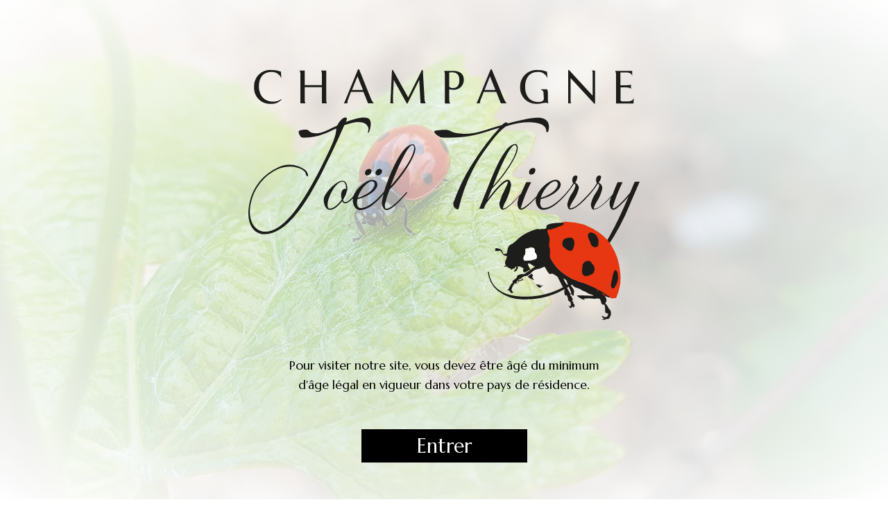

--- FILE ---
content_type: text/html; charset=UTF-8
request_url: https://www.champagne-joel-thierry.fr/verification-age
body_size: 278
content:
<!DOCTYPE html>
<html lang="fr">
<head>
    <meta charset="UTF-8">
    <meta name="viewport" content="width=device-width,initial-scale=1.0">
    <title>Champagne Joël Thierry - Bergères - Aube</title>
        <link rel="stylesheet" href="/build/app.18fcb3f1.css">
    <link rel="apple-touch-icon" sizes="180x180" href="/images/favicon/apple-touch-icon.png">
    <link rel="icon" type="image/png" sizes="32x32" href="/images/favicon/favicon-32x32.png">
    <link rel="icon" type="image/png" sizes="16x16" href="/images/favicon/favicon-16x16.png">
    <link rel="manifest" href="/images/favicon/site.webmanifest">
    <link rel="mask-icon" href="/images/favicon/safari-pinned-tab.svg" color="#5bbad5">
    <meta name="theme-color" content="#ffffff">
    <link rel="icon" type="image/x-icon" href="/images/favicon/favicon.ico"/>
            <meta name="robots" content="noindex,nofollow">
    </head>
<body class="background-verify">
<header class="header-verify">
    <div class="full-height container">
                    <div class="grid-container text-center">
                <img class="float-center logo-header animated fadeIn" src="/images/logo-JT.svg" alt="Champagne Joël Thierry">
                <ul>
                                    </ul>
                <p class="text-center animated fadeIn">Pour visiter notre site, vous devez être âgé du minimum<br />
d&#039;âge légal en vigueur dans votre pays de résidence.<br />
</p>
                <form action="/" method="post">
                    <button type="submit" class="btn animated fadeIn">Entrer</button>
                </form>
                <p class="text-center"><small>En poursuivant votre navigation sur ce site, vous acceptez l’utilisation de Cookies<br />
pour vous proposer une expérience de navigation optimale.<br />
</small></p>
            </div>
            </div>
</header>
<script src="/build/app.054fed68.js"></script>
</body>
</html>


--- FILE ---
content_type: image/svg+xml
request_url: https://www.champagne-joel-thierry.fr/images/logo-JT.svg
body_size: 6915
content:
<svg xmlns="http://www.w3.org/2000/svg" viewBox="0 0 78.49 50.55">
    <defs>
        <style>
            .cls-1{fill:#1d1d1b;}.cls-2{fill:#e63612;}.cls-2,.cls-3,.cls-4,.cls-6{fill-rule:evenodd;}.cls-3{fill:#e94f25;}.cls-4,.cls-5{fill:#1c1c1b;}.cls-6{fill:#fff;}
        </style>
    </defs>
    <g id="Calque_2" data-name="Calque 2">
        <g  id="Calque_1-2" data-name="Calque 1">
            <path class="cls-1"
                  d="M23.44,10.89A1.31,1.31,0,0,1,24,12.51c-.05.24.08.31.21.09s.87-2.45-.32-2.81c-1-.29-2.38.09-4.35.81.41-.81.24-1-.38-.86-.36.07-1,.84-1.33,1.54-1.87.84-3.5,2-5.15,1.44-.65-.24-.47-.72-1.47-.58s-1.43.1-.87,1.16a.72.72,0,0,0,.74.41c2.7.12,4.89-1.06,6.56-1.83-.07,1.3-.27,2.41-3.36,8.4C11.77,25.19,7.55,32.62,3.39,32.62c-2,0-3.63-2.07-2.92-5.65A9.7,9.7,0,0,1,6,20c2.52-.94,4.69-.22,5.38.65.15.19.06.36.21.6s.35.39.39.15a1.56,1.56,0,0,0-.56-1.16,5.21,5.21,0,0,0-5.47-.53A10,10,0,0,0,.21,26.92c-.81,4,.85,6.21,3,6.21,4.77,0,8.93-7.22,11.66-12.61,2.33-4.62,3.72-7.8,4.38-9.31C21,10.58,22.4,10.32,23.44,10.89Z"/>
            <path class="cls-1"
                  d="M26,21.32a1,1,0,0,0,.82-.8.52.52,0,0,0-.11-.36.49.49,0,0,0-.37-.16.93.93,0,0,0-.83.8.44.44,0,0,0,.11.35A.49.49,0,0,0,26,21.32Z"/>
            <path class="cls-1"
                  d="M23.39,20.8a.5.5,0,0,0,.11.36.49.49,0,0,0,.37.16,1,1,0,0,0,.83-.8.44.44,0,0,0-.11-.36.47.47,0,0,0-.36-.16A.94.94,0,0,0,23.39,20.8Z"/>
            <path class="cls-1"
                  d="M33,15.05c-2.21,0-4.74,6.12-5.77,9.5h0l0,0c-.83,1-2.94,3.32-4.69,3.32a.67.67,0,0,1-.54-.22,1.43,1.43,0,0,1-.21-1c0-.19.06-.38.09-.57h0c1.79-.38,3.87-1.62,4-2.82a1,1,0,0,0-.22-.73,1,1,0,0,0-.79-.33c-1.19,0-3.28,1.74-3.8,3.27-.58.62-1.2,1.22-1.56,1.22s-.45-.18-.5-.48a5.56,5.56,0,0,0,.82-2,2.29,2.29,0,0,0-.32-1.53.85.85,0,0,0-.68-.3c-1.18,0-3.58,2.51-3.69,3.58a2.76,2.76,0,0,0,.47,1.92,1,1,0,0,0,.77.36c1,0,2.09-1.3,2.46-1.76a.68.68,0,0,0,.62.45c.4,0,1-.49,1.51-1,0,0,0,.06,0,.09a2.42,2.42,0,0,0,.48,1.8,1.28,1.28,0,0,0,1,.46c1.31,0,2.86-1.06,4.71-3.22a9.66,9.66,0,0,0-.35,1.51,2.1,2.1,0,0,0,.36,1.45.7.7,0,0,0,.54.26c.82,0,2.15-1.11,4.17-3.5l0,0-.15-.12v0c-1.82,2.09-3.3,3.34-4,3.34a.3.3,0,0,1-.25-.07,1.19,1.19,0,0,1-.08-.77,15.85,15.85,0,0,1,.93-3c2.59-2.62,5-6.39,5.17-8.06a1.13,1.13,0,0,0-.18-.79A.37.37,0,0,0,33,15.05Zm.26.89c-.2,2-3.13,5.8-4.74,7.55C29.8,20,32,15.22,32.87,15.22a.33.33,0,0,1,.27.12A.89.89,0,0,1,33.26,15.94ZM21.93,25.8c.55-1.91,2.17-3.31,2.81-3.31a.62.62,0,0,1,.47.19.66.66,0,0,1,.13.47C25.21,24.38,23.26,25.49,21.93,25.8Zm-3.2.38c-.63.87-1.59,1.8-2.42,1.8a.32.32,0,0,1-.26-.12c-.22-.25-.16-.83-.13-1.07.1-1,1.49-4.23,3-4.23a.48.48,0,0,1,.39.18A1.84,1.84,0,0,1,19.58,24l-.16,0c-.45,0-.74.4-.81,1.09A3.24,3.24,0,0,0,18.73,26.18Z"/>
            <path class="cls-1"
                  d="M52.07,11.34l.17-.05c3.31-1.1,7.63-.91,7.52,1.12,0,.24.22.31.36.1s.71-2.37-1.32-2.73c-1.52-.27-4.23.43-6.78,1.1-.31-.53-.91.1-1.11.29-4.6,1.34-6.22,2.2-9.38,1.58-1.14-.24-1-.72-2.57-.58s-2.27.1-1,1.15a1.84,1.84,0,0,0,1.32.41c5.76.14,7.85-1.13,11.12-2a46.84,46.84,0,0,0-5.27,6.94,37.1,37.1,0,0,0-4,8.17c-.23.79.92,1.73,1.07,1.08a34.29,34.29,0,0,1,3.52-9C47.53,15.89,50.92,11.34,52.07,11.34Z"/>
            <path class="cls-1"
                  d="M56.31,20.62a.59.59,0,0,0,.1.41.4.4,0,0,0,.31.12.93.93,0,0,0,.85-.83.45.45,0,0,0-.09-.37.39.39,0,0,0-.31-.13A.92.92,0,0,0,56.31,20.62Z"/>
            <path class="cls-1"
                  d="M77.5,22.6l-.94,2.22c-1.74,2.15-2.94,3.11-3.35,3.11a.23.23,0,0,1-.14,0s0-.07,0-.11a29.74,29.74,0,0,1,2-5.14l0,0h-1v0c-.4.91-.77,1.8-1,2.48-1.22,1.34-2.69,2.84-3.61,2.84h0a.19.19,0,0,1-.15,0,.33.33,0,0,1,0-.22,5,5,0,0,1,.66-1.31A7.54,7.54,0,0,0,71,23.91c0-.49-.17-.83-.73-1.14a2.29,2.29,0,0,0,.49-1.06.36.36,0,0,0-.07-.28.34.34,0,0,0-.28-.1c-.43,0-.62.43-.66.79a1.21,1.21,0,0,0,.17.77A9.88,9.88,0,0,1,68.5,24.8l0,0h0c-1.26,1.39-2.88,3.11-3.86,3.11h0a.19.19,0,0,1-.15,0,.33.33,0,0,1,0-.22,5.34,5.34,0,0,1,.66-1.31,7.54,7.54,0,0,0,1.14-2.46c0-.49-.17-.83-.72-1.14A2.38,2.38,0,0,0,66,21.71a.36.36,0,0,0-.07-.28.34.34,0,0,0-.28-.1c-.42,0-.62.43-.66.79a1.21,1.21,0,0,0,.17.77,9.88,9.88,0,0,1-1.39,1.91l0,0h0c-.94,1.09-2.85,3.06-4.47,3.06a.67.67,0,0,1-.54-.22,1.38,1.38,0,0,1-.2-1,5.62,5.62,0,0,1,.09-.57h0c1.79-.38,3.87-1.62,4-2.82a1,1,0,0,0-.21-.73,1.05,1.05,0,0,0-.8-.33c-1.19,0-3.29,1.74-3.8,3.27-1.23,1.32-2.62,2.48-3.05,2.48a.18.18,0,0,1-.13,0s0-.07,0-.11a28.55,28.55,0,0,1,2.06-5.14l0,0h-1v0l-.5,1.12-.51,1.16c-1.34,1.54-3,3-3.49,3a.17.17,0,0,1-.13-.05.24.24,0,0,1,0-.2,5.74,5.74,0,0,1,.56-1.25A10.75,10.75,0,0,0,52.7,23.3a1.39,1.39,0,0,0-.27-.92.53.53,0,0,0-.41-.2c-1,0-3.08,2.67-4.06,4l.9-2.18c2.59-2.62,5-6.39,5.18-8.06a1.18,1.18,0,0,0-.18-.79.38.38,0,0,0-.31-.14c-2.12,0-4.43,5.94-5.54,8.79L46.32,28h.9l.33-.81c1.61-2.31,3.64-4.65,4.4-4.65a.18.18,0,0,1,.11,0,.25.25,0,0,1,0,.18A7.25,7.25,0,0,1,51.52,24a11.35,11.35,0,0,0-1.14,2.75A1.73,1.73,0,0,0,50.64,28a.59.59,0,0,0,.46.21c.56,0,1.94-1.26,3.25-2.7a4.37,4.37,0,0,0-.31,1A2,2,0,0,0,54.26,28a.68.68,0,0,0,.53.22c.5,0,1.77-1.16,2.88-2.36,0,0,0,.07,0,.1a2.42,2.42,0,0,0,.48,1.8,1.28,1.28,0,0,0,1,.46c1.32,0,2.87-1.07,4.73-3.25h0l0,0A15.41,15.41,0,0,0,65.34,23a.24.24,0,0,1,.19.07.63.63,0,0,1,.06.44A4.18,4.18,0,0,1,65,24.79,5.91,5.91,0,0,0,64,27a1.55,1.55,0,0,0,.23,1,.4.4,0,0,0,.32.16c1.09,0,2.81-1.72,4.14-3.26h0l0,0,0,0,.18-.22,0,0h0A16.8,16.8,0,0,0,70.11,23a.25.25,0,0,1,.19.07.63.63,0,0,1,.06.44,4.18,4.18,0,0,1-.63,1.28,5.91,5.91,0,0,0-1,2.23,1.6,1.6,0,0,0,.22,1,.44.44,0,0,0,.33.16c.92,0,2.3-1.24,3.51-2.55a6.34,6.34,0,0,0-.24.7A2.24,2.24,0,0,0,72.73,28a.7.7,0,0,0,.55.22c.49,0,1.87-1.36,3-2.67l-.71,1.62c-4,9.15-9.45,18.51-20,18.51-5.62,0-7.08-2.7-7.32-5v0l-.21,0v0a5.67,5.67,0,0,0,2,3.83,8.51,8.51,0,0,0,5.68,1.71c4.76,0,9.15-2.13,13-6.33A45.25,45.25,0,0,0,76.59,27l1.9-4.43ZM58.66,25.8c.56-1.91,2.17-3.31,2.82-3.31a.56.56,0,0,1,.59.66C61.94,24.38,60,25.49,58.66,25.8Zm-9.6-2.3c1.28-3.49,3.44-8.28,4.35-8.28a.35.35,0,0,1,.28.12.89.89,0,0,1,.12.6C53.61,17.89,50.67,21.82,49.06,23.5Z"/>
            <path class="cls-1"
                  d="M54.41,42c0,.08.09.07.14.11s.48-.41.55-.45c.28-.15.64-.08.91-.22a2.29,2.29,0,0,0,.68-.51,2.63,2.63,0,0,1,.77-.63,7.55,7.55,0,0,1,1-.26,6.81,6.81,0,0,0,.74-.31c.3-.13.23,0,.39.17l0,0a5.73,5.73,0,0,0,.68,1.1l0,0a1.08,1.08,0,0,0,.4.17l.19-.17a4.74,4.74,0,0,1,1.15.66c.34.69.58,1.1.91,1.79.1.09.06.15.12.23s.14.15.15,0c0,0,.08.09,0,.13s.07.27.22.42a.24.24,0,0,1,.07.23.21.21,0,0,1-.14-.07c0,.24.08.49.1.74h0c0,.34.2.29.45.27,0,.18.15.32.2.51s0,.4.12.56.43.21.45.45.12.47-.07.67-.19-.05-.28-.15,0,.19,0,.2a1.22,1.22,0,0,0,.23.27c.29.17.34-.11.5-.3a.23.23,0,0,1,.06.37c.13-.13.21-.07.28-.3a.53.53,0,0,0-.05-.53l-.1-.13s0,.1,0,.15-.1-.2-.06-.29l0-.07c0-.13-.06-.08-.16-.2s-.08-.21-.14-.32c.12-.08.1.22.16.14l.07,0s0-.07,0-.09-.1-.22-.09-.32c-.15-.16-.13-.3-.25-.46-.07.06-.12-.13-.19-.18s.08-.15.09-.23-.25-.24-.21-.33c-.2-.27-.29-.53-.45-.79-.08-.07,0-.13-.1-.2.45-.08-.26-.89-.39-1.12l0,0c-.08-.14-.13-.27-.19-.4s0-.12-.1-.19l-.08-.1c.22,0,.43.25.64.35a22.55,22.55,0,0,0,1,2.45s-.06.09-.11.14.22.1.16.2l-.07.06,0,0c.08.1.36.3.49.21s0-.2,0-.31.12-.31.1-.48c0-.48-.48-.84-.74-1.37l.22-.19c.57,1,1.27.71,1.9,1.19a1.43,1.43,0,0,0,.53.28,2.91,2.91,0,0,1,.48.21,2.7,2.7,0,0,0,.82.43c.26,0,.49.16.74.27-1.16.13-2.28-.16-3.44,0a4,4,0,0,0,1.68.93c-.1-.15-.22-.18-.33-.28a6.67,6.67,0,0,1,2.14,0c.31,0,.91-.19,1.18.07s.13,1.09.65,1.12a.13.13,0,0,1,.12,0,.11.11,0,0,1,.14,0,3,3,0,0,1,.12.69,2.26,2.26,0,0,1,0,.58c0,.41.29.47.61.49a.71.71,0,0,1-.4.74c-.3.1-.58-.19-.83-.31,0,0,0,.21,0,.23a1.55,1.55,0,0,0,.23.21s.17.14.14.22-.34.06-.43,0c.07.14.34.19.49.18s.28-.12.44-.15.23,0,.34,0a.65.65,0,0,0,.31-.26,1.57,1.57,0,0,0,.28-1,1.29,1.29,0,0,0-.14-.5c-.06-.13-.32-.33-.35-.44a2.69,2.69,0,0,0-.68-1,.92.92,0,0,0,.24-.34.88.88,0,0,0-.06-.64c0-.1-.15-.19-.16-.3s0-.2,0-.17.86.44,1.06.31c0,0-.07-.14,0-.17s-1.17-.76-1.27-.83a13.15,13.15,0,0,0-1.23-.76L70,44.11c-.23-.13-.46-.25-.71-.37s-.7-.28-1-.42-.63-.28-1-.39a11,11,0,0,1-4.59-2.32,8.52,8.52,0,0,1-2.09-2.7c-.21-.71.18-1.56-.16-2.21-.14-.52.17-1.41,0-2-.07-.24-.37-.91-.18-.85l0,0,0,0a.89.89,0,0,1-.12-.29c.08,0,.18-.22.26-.16s.06,0,.09,0a1.62,1.62,0,0,1,.58.07c.1,0,.18,0,.26.12s.21,0,.32,0a5.09,5.09,0,0,1,1.76-.91c.1,0,0,0,.13-.11s.31,0,.35-.23c-.23-.16-.48-.18-.69-.54-.09-.09-.2,0-.29,0-.76.09-2.49,0-3.11.61,0,0,0,.07,0,.1.14.8-.94.52-1.19.6s-.25,0-.38,0a1.38,1.38,0,0,0-.45,0,10.29,10.29,0,0,0-3.37,1.66,10.51,10.51,0,0,1-1.47,1.28.22.22,0,0,0-.15.08c-.89.34-.79,1.22-.93,1.84l-.47.16c0,.09.11.2.18.3s.06,0,.09,0l0,0c.33,0,.07.42.12.63a1.32,1.32,0,0,0-.15,1.4c0,.1-.27,0-.3.06s0,.14.08.16a.57.57,0,0,0,.26,0c.07,0,.13-.08.2-.08a.89.89,0,0,0,.49.38c.08,0,.25,0,.27.08s-.08.12,0,.18.19,0,.26-.08a.29.29,0,0,1,.34-.09.67.67,0,0,0,.31-.27c.11-.07,0-.16.15-.23a2.74,2.74,0,0,1,0,.45,1.18,1.18,0,0,1-.27.32,1.18,1.18,0,0,0-.16.29.61.61,0,0,0,.39-.09,1.9,1.9,0,0,0,.3-.33.59.59,0,0,0,.09-.35s0-.35,0-.35a2.16,2.16,0,0,0,.43.14s.08-.05.12,0a1.17,1.17,0,0,0,.53.27.18.18,0,0,1,0,.25,2.87,2.87,0,0,0,0,.41l.16.2c.19.13.43-.11.64-.2l0,0a2.6,2.6,0,0,1,.45-.26c.11-.06.08,0,.16-.14l0,0c-.12-.39-.59-.81-.41-1.16.49-.17.88.61,1.36.52.07.17-.74.57-.87.74a.38.38,0,0,0-.26.22c-.17,0-.37.29-.53.28l0,0a1.23,1.23,0,0,1-.5.35c-.15,0-.32,0-.49,0a2.13,2.13,0,0,0-.87.32c-.18.16,0,.24-.12.39a2.46,2.46,0,0,1-.48.41c-.2.13-.56.27-.31.58a2.43,2.43,0,0,0-.62.8c-.08.15-.38.89-.61.85.18,0,.36-.13.52,0s.17.37.36.45.46-.1.6-.23c-.26.24-.52-.26-.53-.45a3.16,3.16,0,0,1,.63-1.27.53.53,0,0,1,.34-.06L54,42.5c.09-.14.22-.28.32-.42m1.29-3.59,0,0,0,0c-.67-.11-.45-1-.07-1.34,0-.07,0-.14,0-.21a2.47,2.47,0,0,0,0-.86,1.22,1.22,0,0,1,.34-.11c.12-.09.22,0,.33-.06.54-.37,1.54,0,1.2.72a.29.29,0,0,1,.1.2l0,0a1,1,0,0,1,.14,1.22A6.72,6.72,0,0,1,55.64,38.49Z"/>
            <path class="cls-2"
                  d="M74.57,40.61a11.76,11.76,0,0,0-2.47-6.23,11.32,11.32,0,0,0-4.21-2.93c-.21-.08-.37-.18-.56-.25a13.21,13.21,0,0,0-3.41-.56,2.63,2.63,0,0,0-.74,0c.15.34.17.47-.18.68a4.41,4.41,0,0,1-.71.29c-.32.11-.63.27-1,.37a3.62,3.62,0,0,1-.84.23c-.18,0-.4-.1-.47.16s.28.94.38,1.26c.2.63-.11,1.52,0,2,.34.65,0,1.5.16,2.21a8.52,8.52,0,0,0,2.09,2.7A10.54,10.54,0,0,0,67,42.86l.64.23a18.25,18.25,0,0,1,2.82,1.35,1.23,1.23,0,0,0,.26.12c.67.4,1.32.94,2,1.3,0,.06.09.13,0,.19l0,0s.08,0,.12,0c.32-.11.61,0,.93-.11a2.31,2.31,0,0,0,.16-.41A9.41,9.41,0,0,0,74.57,40.61Z"/>
            <path class="cls-2"
                  d="M70.81,44.87c.09.18.36.1.35.32,0,0-.07-.07-.12,0s.08,0,.11.08.06,0,.09,0,.17.07.24.18l.06.07c.06,0,0,.1.16.14s0,0,0-.06C71.44,45.29,71.21,45,70.81,44.87Z"/>
            <path class="cls-3" d="M68.76,35.12c.2.2.23.44.37.47A.9.9,0,0,0,68.76,35.12Z"/>
            <path class="cls-3"
                  d="M60.51,33.52a.18.18,0,0,1,0-.07l-.06-.06c0,.13.12.53.34.5A.63.63,0,0,1,60.51,33.52Z"/>
            <path class="cls-3" d="M60.89,33.81l0,0h0a.41.41,0,0,1-.1.09Z"/>
            <path class="cls-3"
                  d="M70.32,44.45c0-.07-.1-.05-.14-.11s-.1,0-.16.07-.06,0-.08,0l-.07.06c.06.13.15,0,.21,0s.08.08.14.05-.1,0-.14-.11S70.23,44.46,70.32,44.45Z"/>
            <path class="cls-3"
                  d="M70.81,44.87c.09.18.36.1.35.32,0,0-.07-.07-.12,0s.08,0,.11.08.06,0,.09,0,.17.07.24.18l.06.07c.06,0,0,.1.16.14s0,0,0-.06C71.44,45.29,71.21,45,70.81,44.87Z"/>
            <path class="cls-4"
                  d="M70.18,44.61s.08,0,.11.08,0-.11-.07-.16-.1,0-.14-.05l0,0,0,0A.15.15,0,0,0,70.18,44.61Z"/>
            <path class="cls-4"
                  d="M49.85,35.92l-.28,0a.47.47,0,0,1,0,.31c0,.07-.13.1-.1.19s.47.09.56.08.37-.11.52-.05.39.57.59.78a.63.63,0,0,0,.92.06,2.28,2.28,0,0,0-.36-.15c-.15,0-.35,0-.49-.05s-.23-.59-.44-.8a1,1,0,0,0-.61-.28Z"/>
            <path class="cls-4" d="M63.23,31c-.11.08-.22.14-.3,0A.28.28,0,0,1,63.23,31Z"/>
            <path class="cls-4" d="M58.87,39.35c.09-.05.2-.24.28-.19A.28.28,0,0,1,58.87,39.35Z"/>
            <path class="cls-4" d="M59.34,39.06l-.08-.1c0,.07-.13.13,0,.21Z"/>
            <path class="cls-4" d="M58.1,39c0,.05,0,.08-.07.12s.14-.1.22-.13-.14,0-.21,0S58.07,39.07,58.1,39Z"/>
            <path class="cls-4"
                  d="M55.19,42c-.34.07-.59.59-.93.32,0-.17.21-.12.29-.18s-.1,0-.14-.11l-.06.06c-.1.14-.23.28-.32.42.18-.15.18.14.13.23a.39.39,0,0,1-.61.18c-.07-.11.09-.18.16-.13l.07-.06a.53.53,0,0,0-.34.06c-.08.6.92.18.89-.3.25.17.42-.09.65-.21,0,.09-.14.26,0,.28a1.67,1.67,0,0,0,.11-.48Z"/>
            <path class="cls-5"
                  d="M56.88,41c-.32.16-.55.48-.87.66,0,0,.58.39.65.42a2.45,2.45,0,0,0,.68.26,2.06,2.06,0,0,1-.42-.67c.36-.31.14-.33-.12-.58"/>
            <path class="cls-5"
                  d="M58.87,43.61c.09-.09.17-.2.26-.29-.1,0-.37.24-.52.18s-.13-.24-.17-.39c0,.45-.55,0-.76.09a3.63,3.63,0,0,0,.59.61C58.52,43.92,58.7,43.79,58.87,43.61Z"/>
            <path class="cls-6"
                  d="M55.53,37.25l0,0c-.38.38-.6,1.23.07,1.34l0,0c-.1-.05-.21,0-.31-.13C54.93,37.84,55.44,37.66,55.53,37.25Z"/>
            <path class="cls-6"
                  d="M55.66,36.25l.16-.14.1-.08a1.22,1.22,0,0,0-.34.11,2.47,2.47,0,0,1,0,.86A1.5,1.5,0,0,0,55.66,36.25Z"/>
            <path class="cls-6"
                  d="M57.37,36.65c0,.08.08.17.15.27l0,0a.29.29,0,0,0-.1-.2c.34-.76-.66-1.09-1.2-.72C56.72,35.73,57.78,35.9,57.37,36.65Z"/>
            <path class="cls-6"
                  d="M57.58,36.92a1.29,1.29,0,0,1,.2.61,3.12,3.12,0,0,1-.08.52,13.27,13.27,0,0,1-1.46.33c-.21.16-.4.07-.6.11a6.72,6.72,0,0,0,2.08-.35A1,1,0,0,0,57.58,36.92Z"/>
            <path class="cls-6"
                  d="M55.55,37c0,.07-.09.14,0,.21l0,0c-.09.41-.6.59-.24,1.14.32,0,.63,0,1,0a13.27,13.27,0,0,0,1.46-.33,3.12,3.12,0,0,0,.08-.52c-.15-.21-.07-.4-.26-.61s-.16-.19-.15-.27.08-.42-.14-.66a5.68,5.68,0,0,0-1.41.12l-.16.14A1.5,1.5,0,0,1,55.55,37Z"/>
            <path class="cls-5"
                  d="M65.38,35.2c-.09.36-.13.87-.44,1.13a.52.52,0,0,1-.54.12,1.36,1.36,0,0,1-.55-.24,2.07,2.07,0,0,0-.39-.34.77.77,0,0,1-.4-.45,1.24,1.24,0,0,1,0-.87,1.27,1.27,0,0,1,.2-.31c.06-.06.19-.21.26-.23a2,2,0,0,1,.41-.09c.1,0,.19-.07.29-.09a3,3,0,0,1,.31,0,.49.49,0,0,1,.29,0,1.18,1.18,0,0,1,.46.43l0,.09A1.3,1.3,0,0,1,65.38,35.2Z"/>
            <path class="cls-5"
                  d="M69.33,40.68a.54.54,0,0,1,0,.11,1.25,1.25,0,0,1-.69.51c-.36.12-.82.36-1.19.2A.64.64,0,0,1,67,41a1.52,1.52,0,0,1-.07-.73,3,3,0,0,0,.08-.61,1.08,1.08,0,0,1,.19-.68,1.14,1.14,0,0,1,.75-.48.94.94,0,0,1,.37,0,.83.83,0,0,1,.32.13,2.14,2.14,0,0,1,.28.39c.07.1.16.16.23.25s.11.21.17.31a.68.68,0,0,1,.11.33A1.57,1.57,0,0,1,69.33,40.68Z"/>
            <path class="cls-5"
                  d="M69.27,35.69c-.53-.2-.55-.67-.77-1.14s-.61-1.2-.2-1.61a.76.76,0,0,1,.89,0,1.4,1.4,0,0,1,.84.86A1.57,1.57,0,0,1,70.19,35C70.27,35.63,69.76,35.89,69.27,35.69Z"/>
            <path class="cls-5"
                  d="M74.08,42.46a4.66,4.66,0,0,1-.55,1.3c-.21.23-.37.31-.56.24-.43-.51-.16-.94-.12-1.4.22-.54.14-1.11.38-1.65a4.87,4.87,0,0,0,.24-.59C74.17,40.17,74.24,41.86,74.08,42.46Z"/>
            <path class="cls-1"
                  d="M6.68,6.07a2.78,2.78,0,0,1-2.17.87A3.18,3.18,0,0,1,1.15,3.52,3.21,3.21,0,0,1,4.64.13a4.71,4.71,0,0,1,1.9.34L6.6,1.76h0a2,2,0,0,0-2-1.24C2.89.52,2.11,1.78,2.11,3.38c0,1.86,1.07,3.1,2.8,3.1A2.72,2.72,0,0,0,6.59,6Z"/>
            <path class="cls-1"
                  d="M10.44,1.1c0-.16,0-.84-.24-.84v0h1.11v2.9c.43,0,.85,0,1.27,0h.9c.43,0,.85,0,1.28,0V.94a1.75,1.75,0,0,0-.15-.68v0h1V6c0,.16,0,.84.23.84v0h-1.1V3.6c-.43,0-.85,0-1.28,0h-.9c-.42,0-.84,0-1.27,0V6.13a1.8,1.8,0,0,0,.15.69v0h-1Z"/>
            <path class="cls-1"
                  d="M19.16,6.85c.09-.18.24-.49.44-1L22,0h.22l2.14,5.33c.17.43.57,1.41.86,1.49v0H24l-.92-2.3h-2.5L20,6.08a1.85,1.85,0,0,0-.15.57.16.16,0,0,0,.09.17v0ZM23,4.16l-1.1-2.75L20.78,4.16Z"/>
            <path class="cls-1"
                  d="M28.81.14H29l3.06,5.51L34.8.14H35l.32,5.59c0,.26.08,1.08.32,1.09v0H34.54l-.26-4.69L31.92,6.88h-.13L29.17,2.12,29,5.67c0,.09,0,.3,0,.43,0,.4,0,.68.17.72v0h-.68Z"/>
            <path class="cls-1"
                  d="M39.42,1a1.81,1.81,0,0,0-.14-.7v0H41c1.17,0,2.23.41,2.23,1.83A2,2,0,0,1,41,4.1,2.29,2.29,0,0,1,40.3,4V6c0,.16,0,.85.23.85v0H39.42Zm.88,2.49c.13.23.49.27.74.27.81,0,1.29-.5,1.29-1.58S41.82.6,40.9.6a3.17,3.17,0,0,0-.6.05Z"/>
            <path class="cls-1"
                  d="M45.76,6.85c.09-.18.25-.49.45-1L48.6,0h.22L51,5.33c.18.43.58,1.41.87,1.49v0H50.64l-.91-2.3h-2.5l-.61,1.53a1.93,1.93,0,0,0-.16.57.16.16,0,0,0,.09.17v0Zm3.81-2.69-1.1-2.75L47.38,4.16Z"/>
            <path class="cls-1"
                  d="M59.22,4.94c0-.58-.16-.72-.55-.87V4h1.27a2,2,0,0,1,.15.82V6.11c0,.19,0,.62.15.74h0a1.33,1.33,0,0,0-.61-.13c-.5,0-.94.21-1.74.21a3.19,3.19,0,0,1-3.37-3.35A3.3,3.3,0,0,1,58.06.13a4.39,4.39,0,0,1,1.85.35L60,1.76h0a1.92,1.92,0,0,0-2-1.24c-1.58,0-2.49,1.18-2.49,3,0,2,1.12,3.05,2.63,3.05.41,0,1.14-.08,1.14-.71Z"/>
            <path class="cls-1"
                  d="M64.17.14h.16l4.75,5.17V1.11c0-.16,0-.82-.18-.85v0h.65V6a5.62,5.62,0,0,0,0,.88h-.18L64.63,1.73V6c0,.18,0,.81.18.84v0h-.64Z"/>
            <path class="cls-1"
                  d="M73.76,1a1.8,1.8,0,0,0-.15-.69v0H77L77,1.37h0c-.09-.52-.54-.76-1.33-.76H74.63V3.19h1.12c.2,0,.91,0,1-.15h0V4h0c0-.35-.78-.37-1.1-.37h-1V6.17c0,.26.27.28.63.28h.65c.94,0,1.24-.24,1.39-.76h0l-.06,1.16H73.76Z"/>
        </g>
    </g>
</svg>